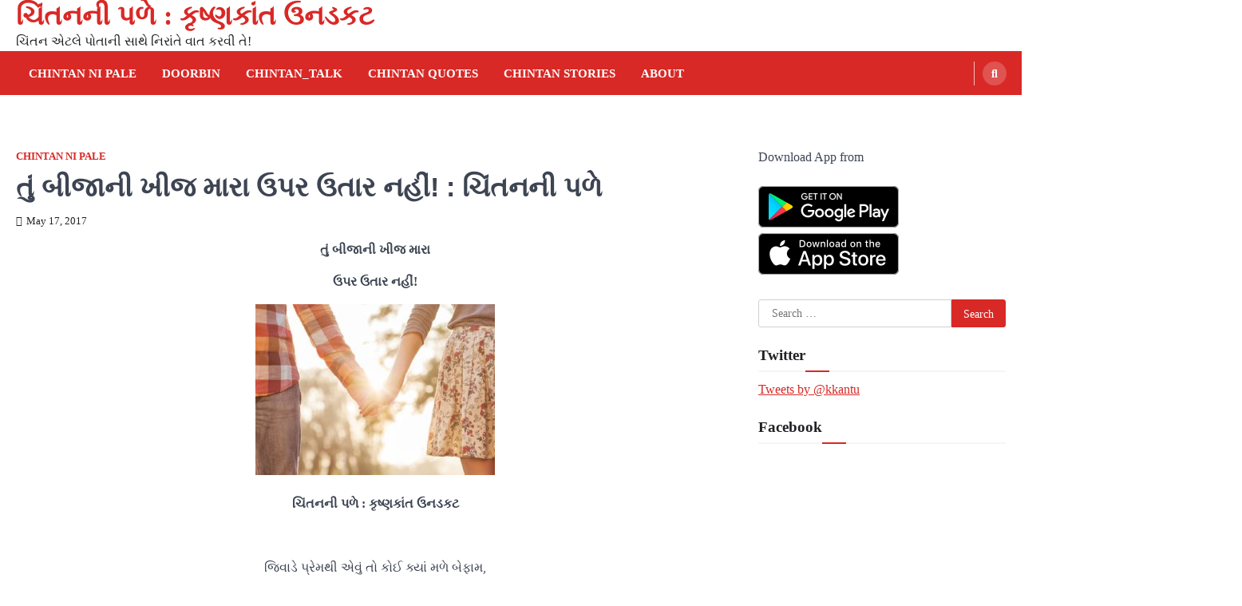

--- FILE ---
content_type: text/html; charset=UTF-8
request_url: https://chintannipale.in/2017/05/17/07/29/3894
body_size: 16577
content:
<!doctype html>
<html lang="en">
<head>
	<meta charset="UTF-8">
	<meta name="viewport" content="width=device-width, initial-scale=1">
	<link rel="profile" href="https://gmpg.org/xfn/11">

	<title>તું બીજાની ખીજ મારા ઉપર ઉતાર નહીં!  : ચિંતનની પળે &#8211; ચિંતનની પળે : કૃષ્ણકાંત ઉનડકટ</title>
<meta name='robots' content='max-image-preview:large' />
	<style>img:is([sizes="auto" i], [sizes^="auto," i]) { contain-intrinsic-size: 3000px 1500px }</style>
	<link rel='dns-prefetch' href='//www.chintannipale.com' />
<link rel="alternate" type="application/rss+xml" title="ચિંતનની પળે : કૃષ્ણકાંત ઉનડકટ &raquo; Feed" href="https://www.chintannipale.com/feed" />
<link rel="alternate" type="application/rss+xml" title="ચિંતનની પળે : કૃષ્ણકાંત ઉનડકટ &raquo; Comments Feed" href="https://www.chintannipale.com/comments/feed" />
<link rel="alternate" type="application/rss+xml" title="ચિંતનની પળે : કૃષ્ણકાંત ઉનડકટ &raquo; તું બીજાની ખીજ મારા ઉપર ઉતાર નહીં!  : ચિંતનની પળે Comments Feed" href="https://www.chintannipale.com/2017/05/17/07/29/3894/feed" />
<script>
window._wpemojiSettings = {"baseUrl":"https:\/\/s.w.org\/images\/core\/emoji\/16.0.1\/72x72\/","ext":".png","svgUrl":"https:\/\/s.w.org\/images\/core\/emoji\/16.0.1\/svg\/","svgExt":".svg","source":{"concatemoji":"https:\/\/www.chintannipale.com\/wp-includes\/js\/wp-emoji-release.min.js?ver=6.8.3"}};
/*! This file is auto-generated */
!function(s,n){var o,i,e;function c(e){try{var t={supportTests:e,timestamp:(new Date).valueOf()};sessionStorage.setItem(o,JSON.stringify(t))}catch(e){}}function p(e,t,n){e.clearRect(0,0,e.canvas.width,e.canvas.height),e.fillText(t,0,0);var t=new Uint32Array(e.getImageData(0,0,e.canvas.width,e.canvas.height).data),a=(e.clearRect(0,0,e.canvas.width,e.canvas.height),e.fillText(n,0,0),new Uint32Array(e.getImageData(0,0,e.canvas.width,e.canvas.height).data));return t.every(function(e,t){return e===a[t]})}function u(e,t){e.clearRect(0,0,e.canvas.width,e.canvas.height),e.fillText(t,0,0);for(var n=e.getImageData(16,16,1,1),a=0;a<n.data.length;a++)if(0!==n.data[a])return!1;return!0}function f(e,t,n,a){switch(t){case"flag":return n(e,"\ud83c\udff3\ufe0f\u200d\u26a7\ufe0f","\ud83c\udff3\ufe0f\u200b\u26a7\ufe0f")?!1:!n(e,"\ud83c\udde8\ud83c\uddf6","\ud83c\udde8\u200b\ud83c\uddf6")&&!n(e,"\ud83c\udff4\udb40\udc67\udb40\udc62\udb40\udc65\udb40\udc6e\udb40\udc67\udb40\udc7f","\ud83c\udff4\u200b\udb40\udc67\u200b\udb40\udc62\u200b\udb40\udc65\u200b\udb40\udc6e\u200b\udb40\udc67\u200b\udb40\udc7f");case"emoji":return!a(e,"\ud83e\udedf")}return!1}function g(e,t,n,a){var r="undefined"!=typeof WorkerGlobalScope&&self instanceof WorkerGlobalScope?new OffscreenCanvas(300,150):s.createElement("canvas"),o=r.getContext("2d",{willReadFrequently:!0}),i=(o.textBaseline="top",o.font="600 32px Arial",{});return e.forEach(function(e){i[e]=t(o,e,n,a)}),i}function t(e){var t=s.createElement("script");t.src=e,t.defer=!0,s.head.appendChild(t)}"undefined"!=typeof Promise&&(o="wpEmojiSettingsSupports",i=["flag","emoji"],n.supports={everything:!0,everythingExceptFlag:!0},e=new Promise(function(e){s.addEventListener("DOMContentLoaded",e,{once:!0})}),new Promise(function(t){var n=function(){try{var e=JSON.parse(sessionStorage.getItem(o));if("object"==typeof e&&"number"==typeof e.timestamp&&(new Date).valueOf()<e.timestamp+604800&&"object"==typeof e.supportTests)return e.supportTests}catch(e){}return null}();if(!n){if("undefined"!=typeof Worker&&"undefined"!=typeof OffscreenCanvas&&"undefined"!=typeof URL&&URL.createObjectURL&&"undefined"!=typeof Blob)try{var e="postMessage("+g.toString()+"("+[JSON.stringify(i),f.toString(),p.toString(),u.toString()].join(",")+"));",a=new Blob([e],{type:"text/javascript"}),r=new Worker(URL.createObjectURL(a),{name:"wpTestEmojiSupports"});return void(r.onmessage=function(e){c(n=e.data),r.terminate(),t(n)})}catch(e){}c(n=g(i,f,p,u))}t(n)}).then(function(e){for(var t in e)n.supports[t]=e[t],n.supports.everything=n.supports.everything&&n.supports[t],"flag"!==t&&(n.supports.everythingExceptFlag=n.supports.everythingExceptFlag&&n.supports[t]);n.supports.everythingExceptFlag=n.supports.everythingExceptFlag&&!n.supports.flag,n.DOMReady=!1,n.readyCallback=function(){n.DOMReady=!0}}).then(function(){return e}).then(function(){var e;n.supports.everything||(n.readyCallback(),(e=n.source||{}).concatemoji?t(e.concatemoji):e.wpemoji&&e.twemoji&&(t(e.twemoji),t(e.wpemoji)))}))}((window,document),window._wpemojiSettings);
</script>
<style id='wp-emoji-styles-inline-css'>

	img.wp-smiley, img.emoji {
		display: inline !important;
		border: none !important;
		box-shadow: none !important;
		height: 1em !important;
		width: 1em !important;
		margin: 0 0.07em !important;
		vertical-align: -0.1em !important;
		background: none !important;
		padding: 0 !important;
	}
</style>
<link rel='stylesheet' id='wp-block-library-css' href='https://www.chintannipale.com/wp-includes/css/dist/block-library/style.min.css?ver=6.8.3' media='all' />
<style id='classic-theme-styles-inline-css'>
/*! This file is auto-generated */
.wp-block-button__link{color:#fff;background-color:#32373c;border-radius:9999px;box-shadow:none;text-decoration:none;padding:calc(.667em + 2px) calc(1.333em + 2px);font-size:1.125em}.wp-block-file__button{background:#32373c;color:#fff;text-decoration:none}
</style>
<style id='global-styles-inline-css'>
:root{--wp--preset--aspect-ratio--square: 1;--wp--preset--aspect-ratio--4-3: 4/3;--wp--preset--aspect-ratio--3-4: 3/4;--wp--preset--aspect-ratio--3-2: 3/2;--wp--preset--aspect-ratio--2-3: 2/3;--wp--preset--aspect-ratio--16-9: 16/9;--wp--preset--aspect-ratio--9-16: 9/16;--wp--preset--color--black: #000000;--wp--preset--color--cyan-bluish-gray: #abb8c3;--wp--preset--color--white: #ffffff;--wp--preset--color--pale-pink: #f78da7;--wp--preset--color--vivid-red: #cf2e2e;--wp--preset--color--luminous-vivid-orange: #ff6900;--wp--preset--color--luminous-vivid-amber: #fcb900;--wp--preset--color--light-green-cyan: #7bdcb5;--wp--preset--color--vivid-green-cyan: #00d084;--wp--preset--color--pale-cyan-blue: #8ed1fc;--wp--preset--color--vivid-cyan-blue: #0693e3;--wp--preset--color--vivid-purple: #9b51e0;--wp--preset--gradient--vivid-cyan-blue-to-vivid-purple: linear-gradient(135deg,rgba(6,147,227,1) 0%,rgb(155,81,224) 100%);--wp--preset--gradient--light-green-cyan-to-vivid-green-cyan: linear-gradient(135deg,rgb(122,220,180) 0%,rgb(0,208,130) 100%);--wp--preset--gradient--luminous-vivid-amber-to-luminous-vivid-orange: linear-gradient(135deg,rgba(252,185,0,1) 0%,rgba(255,105,0,1) 100%);--wp--preset--gradient--luminous-vivid-orange-to-vivid-red: linear-gradient(135deg,rgba(255,105,0,1) 0%,rgb(207,46,46) 100%);--wp--preset--gradient--very-light-gray-to-cyan-bluish-gray: linear-gradient(135deg,rgb(238,238,238) 0%,rgb(169,184,195) 100%);--wp--preset--gradient--cool-to-warm-spectrum: linear-gradient(135deg,rgb(74,234,220) 0%,rgb(151,120,209) 20%,rgb(207,42,186) 40%,rgb(238,44,130) 60%,rgb(251,105,98) 80%,rgb(254,248,76) 100%);--wp--preset--gradient--blush-light-purple: linear-gradient(135deg,rgb(255,206,236) 0%,rgb(152,150,240) 100%);--wp--preset--gradient--blush-bordeaux: linear-gradient(135deg,rgb(254,205,165) 0%,rgb(254,45,45) 50%,rgb(107,0,62) 100%);--wp--preset--gradient--luminous-dusk: linear-gradient(135deg,rgb(255,203,112) 0%,rgb(199,81,192) 50%,rgb(65,88,208) 100%);--wp--preset--gradient--pale-ocean: linear-gradient(135deg,rgb(255,245,203) 0%,rgb(182,227,212) 50%,rgb(51,167,181) 100%);--wp--preset--gradient--electric-grass: linear-gradient(135deg,rgb(202,248,128) 0%,rgb(113,206,126) 100%);--wp--preset--gradient--midnight: linear-gradient(135deg,rgb(2,3,129) 0%,rgb(40,116,252) 100%);--wp--preset--font-size--small: 13px;--wp--preset--font-size--medium: 20px;--wp--preset--font-size--large: 36px;--wp--preset--font-size--x-large: 42px;--wp--preset--spacing--20: 0.44rem;--wp--preset--spacing--30: 0.67rem;--wp--preset--spacing--40: 1rem;--wp--preset--spacing--50: 1.5rem;--wp--preset--spacing--60: 2.25rem;--wp--preset--spacing--70: 3.38rem;--wp--preset--spacing--80: 5.06rem;--wp--preset--shadow--natural: 6px 6px 9px rgba(0, 0, 0, 0.2);--wp--preset--shadow--deep: 12px 12px 50px rgba(0, 0, 0, 0.4);--wp--preset--shadow--sharp: 6px 6px 0px rgba(0, 0, 0, 0.2);--wp--preset--shadow--outlined: 6px 6px 0px -3px rgba(255, 255, 255, 1), 6px 6px rgba(0, 0, 0, 1);--wp--preset--shadow--crisp: 6px 6px 0px rgba(0, 0, 0, 1);}:where(.is-layout-flex){gap: 0.5em;}:where(.is-layout-grid){gap: 0.5em;}body .is-layout-flex{display: flex;}.is-layout-flex{flex-wrap: wrap;align-items: center;}.is-layout-flex > :is(*, div){margin: 0;}body .is-layout-grid{display: grid;}.is-layout-grid > :is(*, div){margin: 0;}:where(.wp-block-columns.is-layout-flex){gap: 2em;}:where(.wp-block-columns.is-layout-grid){gap: 2em;}:where(.wp-block-post-template.is-layout-flex){gap: 1.25em;}:where(.wp-block-post-template.is-layout-grid){gap: 1.25em;}.has-black-color{color: var(--wp--preset--color--black) !important;}.has-cyan-bluish-gray-color{color: var(--wp--preset--color--cyan-bluish-gray) !important;}.has-white-color{color: var(--wp--preset--color--white) !important;}.has-pale-pink-color{color: var(--wp--preset--color--pale-pink) !important;}.has-vivid-red-color{color: var(--wp--preset--color--vivid-red) !important;}.has-luminous-vivid-orange-color{color: var(--wp--preset--color--luminous-vivid-orange) !important;}.has-luminous-vivid-amber-color{color: var(--wp--preset--color--luminous-vivid-amber) !important;}.has-light-green-cyan-color{color: var(--wp--preset--color--light-green-cyan) !important;}.has-vivid-green-cyan-color{color: var(--wp--preset--color--vivid-green-cyan) !important;}.has-pale-cyan-blue-color{color: var(--wp--preset--color--pale-cyan-blue) !important;}.has-vivid-cyan-blue-color{color: var(--wp--preset--color--vivid-cyan-blue) !important;}.has-vivid-purple-color{color: var(--wp--preset--color--vivid-purple) !important;}.has-black-background-color{background-color: var(--wp--preset--color--black) !important;}.has-cyan-bluish-gray-background-color{background-color: var(--wp--preset--color--cyan-bluish-gray) !important;}.has-white-background-color{background-color: var(--wp--preset--color--white) !important;}.has-pale-pink-background-color{background-color: var(--wp--preset--color--pale-pink) !important;}.has-vivid-red-background-color{background-color: var(--wp--preset--color--vivid-red) !important;}.has-luminous-vivid-orange-background-color{background-color: var(--wp--preset--color--luminous-vivid-orange) !important;}.has-luminous-vivid-amber-background-color{background-color: var(--wp--preset--color--luminous-vivid-amber) !important;}.has-light-green-cyan-background-color{background-color: var(--wp--preset--color--light-green-cyan) !important;}.has-vivid-green-cyan-background-color{background-color: var(--wp--preset--color--vivid-green-cyan) !important;}.has-pale-cyan-blue-background-color{background-color: var(--wp--preset--color--pale-cyan-blue) !important;}.has-vivid-cyan-blue-background-color{background-color: var(--wp--preset--color--vivid-cyan-blue) !important;}.has-vivid-purple-background-color{background-color: var(--wp--preset--color--vivid-purple) !important;}.has-black-border-color{border-color: var(--wp--preset--color--black) !important;}.has-cyan-bluish-gray-border-color{border-color: var(--wp--preset--color--cyan-bluish-gray) !important;}.has-white-border-color{border-color: var(--wp--preset--color--white) !important;}.has-pale-pink-border-color{border-color: var(--wp--preset--color--pale-pink) !important;}.has-vivid-red-border-color{border-color: var(--wp--preset--color--vivid-red) !important;}.has-luminous-vivid-orange-border-color{border-color: var(--wp--preset--color--luminous-vivid-orange) !important;}.has-luminous-vivid-amber-border-color{border-color: var(--wp--preset--color--luminous-vivid-amber) !important;}.has-light-green-cyan-border-color{border-color: var(--wp--preset--color--light-green-cyan) !important;}.has-vivid-green-cyan-border-color{border-color: var(--wp--preset--color--vivid-green-cyan) !important;}.has-pale-cyan-blue-border-color{border-color: var(--wp--preset--color--pale-cyan-blue) !important;}.has-vivid-cyan-blue-border-color{border-color: var(--wp--preset--color--vivid-cyan-blue) !important;}.has-vivid-purple-border-color{border-color: var(--wp--preset--color--vivid-purple) !important;}.has-vivid-cyan-blue-to-vivid-purple-gradient-background{background: var(--wp--preset--gradient--vivid-cyan-blue-to-vivid-purple) !important;}.has-light-green-cyan-to-vivid-green-cyan-gradient-background{background: var(--wp--preset--gradient--light-green-cyan-to-vivid-green-cyan) !important;}.has-luminous-vivid-amber-to-luminous-vivid-orange-gradient-background{background: var(--wp--preset--gradient--luminous-vivid-amber-to-luminous-vivid-orange) !important;}.has-luminous-vivid-orange-to-vivid-red-gradient-background{background: var(--wp--preset--gradient--luminous-vivid-orange-to-vivid-red) !important;}.has-very-light-gray-to-cyan-bluish-gray-gradient-background{background: var(--wp--preset--gradient--very-light-gray-to-cyan-bluish-gray) !important;}.has-cool-to-warm-spectrum-gradient-background{background: var(--wp--preset--gradient--cool-to-warm-spectrum) !important;}.has-blush-light-purple-gradient-background{background: var(--wp--preset--gradient--blush-light-purple) !important;}.has-blush-bordeaux-gradient-background{background: var(--wp--preset--gradient--blush-bordeaux) !important;}.has-luminous-dusk-gradient-background{background: var(--wp--preset--gradient--luminous-dusk) !important;}.has-pale-ocean-gradient-background{background: var(--wp--preset--gradient--pale-ocean) !important;}.has-electric-grass-gradient-background{background: var(--wp--preset--gradient--electric-grass) !important;}.has-midnight-gradient-background{background: var(--wp--preset--gradient--midnight) !important;}.has-small-font-size{font-size: var(--wp--preset--font-size--small) !important;}.has-medium-font-size{font-size: var(--wp--preset--font-size--medium) !important;}.has-large-font-size{font-size: var(--wp--preset--font-size--large) !important;}.has-x-large-font-size{font-size: var(--wp--preset--font-size--x-large) !important;}
:where(.wp-block-post-template.is-layout-flex){gap: 1.25em;}:where(.wp-block-post-template.is-layout-grid){gap: 1.25em;}
:where(.wp-block-columns.is-layout-flex){gap: 2em;}:where(.wp-block-columns.is-layout-grid){gap: 2em;}
:root :where(.wp-block-pullquote){font-size: 1.5em;line-height: 1.6;}
</style>
<link rel='stylesheet' id='wordpress-popular-posts-css-css' href='https://www.chintannipale.com/wp-content/plugins/wordpress-popular-posts/assets/css/wpp.css?ver=6.4.2' media='all' />
<link rel='stylesheet' id='ascendoor-magazine-slick-style-css' href='https://www.chintannipale.com/wp-content/themes/ascendoor-magazine/assets/css/slick.min.css?ver=1.8.1' media='all' />
<link rel='stylesheet' id='ascendoor-magazine-fontawesome-style-css' href='https://www.chintannipale.com/wp-content/themes/ascendoor-magazine/assets/css/fontawesome.min.css?ver=6.4.2' media='all' />
<link rel='stylesheet' id='ascendoor-magazine-google-fonts-css' href='https://www.chintannipale.com/wp-content/fonts/4f9d1d1e7c071d461ae689319395e6fa.css' media='all' />
<link rel='stylesheet' id='ascendoor-magazine-style-css' href='https://www.chintannipale.com/wp-content/themes/ascendoor-magazine/style.css?ver=1.2.0' media='all' />
<style id='ascendoor-magazine-style-inline-css'>

    /* Color */
    :root {
        --primary-color: #d82926;
        --header-text-color: #d82926;
    }
    
    /* Typograhpy */
    :root {
        --font-heading: "Titillium Web", serif;
        --font-main: -apple-system, BlinkMacSystemFont,"Titillium Web", "Segoe UI", Roboto, Oxygen-Sans, Ubuntu, Cantarell, "Helvetica Neue", sans-serif;
    }

    body,
	button, input, select, optgroup, textarea {
        font-family: "Titillium Web", serif;
	}

	.site-title a {
        font-family: "Titillium Web", serif;
	}
    
	.site-description {
        font-family: "Titillium Web", serif;
	}
    
</style>
<script id="wpp-json" type="application/json">
{"sampling_active":0,"sampling_rate":100,"ajax_url":"https:\/\/www.chintannipale.com\/wp-json\/wordpress-popular-posts\/v1\/popular-posts","api_url":"https:\/\/www.chintannipale.com\/wp-json\/wordpress-popular-posts","ID":3894,"token":"78debc47c0","lang":0,"debug":0}
</script>
<script src="https://www.chintannipale.com/wp-content/plugins/wordpress-popular-posts/assets/js/wpp.min.js?ver=6.4.2" id="wpp-js-js"></script>
<script src="https://www.chintannipale.com/wp-includes/js/jquery/jquery.min.js?ver=3.7.1" id="jquery-core-js"></script>
<script src="https://www.chintannipale.com/wp-includes/js/jquery/jquery-migrate.min.js?ver=3.4.1" id="jquery-migrate-js"></script>
<link rel="https://api.w.org/" href="https://www.chintannipale.com/wp-json/" /><link rel="alternate" title="JSON" type="application/json" href="https://www.chintannipale.com/wp-json/wp/v2/posts/3894" /><link rel="EditURI" type="application/rsd+xml" title="RSD" href="https://www.chintannipale.com/xmlrpc.php?rsd" />
<meta name="generator" content="WordPress 6.8.3" />
<link rel="canonical" href="https://www.chintannipale.com/2017/05/17/07/29/3894" />
<link rel='shortlink' href='https://www.chintannipale.com/?p=3894' />
<link rel="alternate" title="oEmbed (JSON)" type="application/json+oembed" href="https://www.chintannipale.com/wp-json/oembed/1.0/embed?url=https%3A%2F%2Fwww.chintannipale.com%2F2017%2F05%2F17%2F07%2F29%2F3894" />
<link rel="alternate" title="oEmbed (XML)" type="text/xml+oembed" href="https://www.chintannipale.com/wp-json/oembed/1.0/embed?url=https%3A%2F%2Fwww.chintannipale.com%2F2017%2F05%2F17%2F07%2F29%2F3894&#038;format=xml" />
            <style id="wpp-loading-animation-styles">@-webkit-keyframes bgslide{from{background-position-x:0}to{background-position-x:-200%}}@keyframes bgslide{from{background-position-x:0}to{background-position-x:-200%}}.wpp-widget-placeholder,.wpp-widget-block-placeholder,.wpp-shortcode-placeholder{margin:0 auto;width:60px;height:3px;background:#dd3737;background:linear-gradient(90deg,#dd3737 0%,#571313 10%,#dd3737 100%);background-size:200% auto;border-radius:3px;-webkit-animation:bgslide 1s infinite linear;animation:bgslide 1s infinite linear}</style>
            <link rel="pingback" href="https://www.chintannipale.com/xmlrpc.php">
<style type="text/css" id="breadcrumb-trail-css">.trail-items li::after {content: "/";}</style>
<style>.recentcomments a{display:inline !important;padding:0 !important;margin:0 !important;}</style></head>

<body class="wp-singular post-template-default single single-post postid-3894 single-format-standard wp-embed-responsive wp-theme-ascendoor-magazine right-sidebar">
<div id="page" class="site">
	<a class="skip-link screen-reader-text" href="#primary">Skip to content</a>
	<header id="masthead" class="site-header">
				<div class="middle-header-part " style="background-image: url('')">
			<div class="ascendoor-wrapper">
				<div class="middle-header-wrapper">
					<div class="site-branding">
												<div class="site-identity">
															<p class="site-title"><a href="https://www.chintannipale.com/" rel="home">ચિંતનની પળે : કૃષ્ણકાંત ઉનડકટ</a></p>
																<p class="site-description">ચિંતન એટલે પોતાની સાથે નિરાંતે વાત કરવી તે!</p>
														</div>
					</div><!-- .site-branding -->
									</div>
			</div>
		</div>
		<div class="bottom-header-part">
			<div class="ascendoor-wrapper">
				<div class="bottom-header-wrapper">
					<div class="navigation-part">
						<nav id="site-navigation" class="main-navigation">
							<button class="menu-toggle" aria-controls="primary-menu" aria-expanded="false">
								<span></span>
								<span></span>
								<span></span>
							</button>
							<div class="main-navigation-links">
								<div class="menu-menu-1-container"><ul id="menu-menu-1" class="menu"><li id="menu-item-3943" class="menu-item menu-item-type-taxonomy menu-item-object-category current-post-ancestor current-menu-parent current-post-parent menu-item-3943"><a href="https://www.chintannipale.com/category/chintan-ni-pale">Chintan Ni Pale</a></li>
<li id="menu-item-3944" class="menu-item menu-item-type-taxonomy menu-item-object-category menu-item-3944"><a href="https://www.chintannipale.com/category/doorbin">Doorbin</a></li>
<li id="menu-item-3945" class="menu-item menu-item-type-taxonomy menu-item-object-category menu-item-3945"><a href="https://www.chintannipale.com/category/chintan_talk">Chintan_talk</a></li>
<li id="menu-item-7047" class="menu-item menu-item-type-taxonomy menu-item-object-category menu-item-7047"><a href="https://www.chintannipale.com/category/chintan_quotes">chintan quotes</a></li>
<li id="menu-item-7440" class="menu-item menu-item-type-taxonomy menu-item-object-category menu-item-7440"><a href="https://www.chintannipale.com/category/chintan-stories">chintan stories</a></li>
<li id="menu-item-4427" class="menu-item menu-item-type-post_type menu-item-object-page menu-item-4427"><a href="https://www.chintannipale.com/about-2">About</a></li>
</ul></div>							</div>
						</nav><!-- #site-navigation -->
					</div>
					<div class="header-search">
						<div class="header-search-wrap">
							<a href="#" title="Search" class="header-search-icon">
								<i class="fa fa-search"></i>
							</a>
							<div class="header-search-form">
								<form role="search" method="get" class="search-form" action="https://www.chintannipale.com/">
				<label>
					<span class="screen-reader-text">Search for:</span>
					<input type="search" class="search-field" placeholder="Search &hellip;" value="" name="s" />
				</label>
				<input type="submit" class="search-submit" value="Search" />
			</form>							</div>
						</div>
					</div>
				</div>
			</div>
		</div>
	</header><!-- #masthead -->

			<div id="content" class="site-content">
			<div class="ascendoor-wrapper">
				<div class="ascendoor-page">
			<main id="primary" class="site-main">

		
<article id="post-3894" class="post-3894 post type-post status-publish format-standard has-post-thumbnail hentry category-chintan-ni-pale">
	<div class="mag-post-single">
		<div class="mag-post-detail">
			<div class="mag-post-category">
				<a href="https://www.chintannipale.com/category/chintan-ni-pale">chintan ni pale</a>			</div>
			<header class="entry-header">
				<h1 class="entry-title">તું બીજાની ખીજ મારા ઉપર ઉતાર નહીં!  : ચિંતનની પળે</h1>					<div class="mag-post-meta">
						<span class="post-date"><a href="https://www.chintannipale.com/2017/05/17/07/29/3894" rel="bookmark"><i class="far fa-clock"></i><time class="entry-date published updated" datetime="2017-05-17T07:29:32+00:00">May 17, 2017</time></a></span>					</div>
							</header><!-- .entry-header -->
		</div>
	</div>
	
			<div class="post-thumbnail">
							</div><!-- .post-thumbnail -->

		
	<div class="entry-content">
		<p style="text-align: center;"><strong>તું બીજાની ખીજ મારા</strong></p>
<p style="text-align: center;"><strong>ઉપર ઉતાર નહીં!</strong></p>
<p style="text-align: center;"><a href="http://www.chintannipale.com/wp-content/uploads/2017/05/84.jpg"><img fetchpriority="high" decoding="async" class="size-medium wp-image-3895 aligncenter" src="http://www.chintannipale.com/wp-content/uploads/2017/05/84-300x214.jpg" alt="" width="300" height="214" /></a><strong>ચિંતનની પળે </strong><strong>: </strong><strong>કૃષ્ણકાંત ઉનડકટ</strong></p>
<p style="text-align: center;"><strong> </strong></p>
<p style="text-align: center;">જિવાડે પ્રેમથી એવું તો કોઈ ક્યાં મળે બેફામ,</p>
<p style="text-align: center;">કે મતલબ હોય છે તો લોક મરવા પણ નથી દેતા.</p>
<p style="text-align: center;">&#8211; બરકત વીરાણી ‘બેફામ’</p>
<p>યાર એટલું બધું ટેન્શન છે ને કે વાત જવા દે. તનાવ એ જગતનો સાર્વત્રિક રોગ બની ગયો છે. બધા જ લોકો માથે ટેન્શન સવાર છે. દરેકના મોઢે ફરિયાદ છે. કોઈ પાસે પોતાના માટે પણ સમય નથી. કોઈને મરવાની પણ ફુરસદ નથી. જીવવાની આવડત નથી. બધા લોકો કોઈ એવી અજાણી દોડમાં જોડાયેલા છે જેનો કોઈ અંત જ નથી. દરેકને ક્યાંક પહોંચવું છે, પણ ક્યાં જવું છે એની કોઈને ખબર નથી. દરેકને પોતાને ગમતું કરવું છે, પણ કેવી રીતે કરવું એ સમજાતું નથી. બધાને પ્રેમ જોઈએ છે, પણ પ્રેમ કરવાનો કોઈ પાસે સમય નથી. સામાન્ય વાતમાં આપણે ચિડાઈ જઈએ છીએ. બહુ ઓછા લોકો એવું વિચારે છે કે, હું આ શું કરી રહ્યો છું. જે કરું છું એ બરાબર કરું છે કે નહીં? દરેકને ભાગી જવાનું મન થાય છે. બધું છોડી દેવાનું મન થાય છે. બધાથી ‘કટ ઓફ’ થઈ જવાની ઇચ્છા થતી રહે છે.</p>
<p>ઘણી વખત કોઈ જ વાતનો કોઈ મતલબ લાગતો નથી. બધું જ જાણે ભ્રમ હોય એવો અહેસાસ થાય છે. વાત એવી કરે છે કે જીવવા માટે કેટલું જોઈએ? છતાં કંઈ અટકાવતા નથી. જીવવા જોગું દરેક પાસે હોય જ છે. પેટ તો બધાનું ભરાઈ જતું હોય છે, અપેક્ષાઓનું ખપ્પર ખાલી જ રહે છે. સાત પેઢી સુધી ખૂટે નહીં એટલી સંપત્તિ હોવા છતાં સાત દિવસ પણ સુખી રહી શકાતું નથી. સોશિયલ મીડિયામાં ફોટા અપલોડ કરી પોતે સુખી અને જાણીતાં હોવાનું સાબિત કરવા ધમપછાડા કરતા રહે છે અને કોઈના અપડેટ્સ જોઈને જલતા રહે છે. બધા જ મજા કરે છે અને હું મજૂરી કરું છું. એરકન્ડિશન્ડ ચેમ્બરમાં બેસીને કામ કરનારી વ્યક્તિને પણ મજૂરી કરતા હોય એવું લાગે છે.</p>
<p>કોઈની લાંબી લીટી સહન થતી નથી અને પોતાની લીટી લાંબી થઈ શકતી નથી. માંડ માંડ પોતાની લીટી લાંબી કરી હોય ત્યાં કોઈ આવીને લીટી ભૂંસી નાખે છે. રાજકારણ માત્ર દિલ્હી કે ગાંધીનગરમાં જ નથી રમાતું, દરેક ઘરમાં અને દરેક દિલમાં દાવપેચ ચાલતા રહે છે. કાવાદાવા, ખટપટ, ખુશામત અને કોઈને પાડી દેવાની રમતો ચાલતી રહે છે. બધાને સફળતામાં નંબર વન થવું છે અને સુખમાં પોતાનો નંબર કેટલામો છે તેની કોઈને ચિંતા નથી. શાંતિથી વિચાર કરજો, હું ખુશ છું? હું મજામાં છું? મને સંતોષ છે? આપણે કહેશું હા, હું હેપ્પી છું, તો પછી આ બધો ઉચાટ શેનો છે? કપાળ પર પરસેવો કામનો નથી વળતો, પણ ટેન્શનનો વળે છે. એસીની ઠંડકમાં પણ આપણે અંદરથી બળતા હોઈએ છીએ!</p>
<p>બધાનો પારો ચડેલો હોય છે. દરેક પાસે પોતાનું ફ્રસ્ટ્રેશન છે. પોતાનો વલોપાત છે. પોતાનો વલવલાટ છે. ફ્રસ્ટ્રેશન કાઢવું ક્યાં? પોતાની વ્યક્તિ સૌથી પહેલો ભોગ બને છે! તને ખબર છે મને કેટલાં ટેન્શન છે? સર્વાઇવ થવા માટે કેટલી મહેનત કરવી પડે છે! મારો તો વિચાર કર! કોઈને મારી કંઈ ચિંતા જ નથી. બધાને બસ પોતાની પડી છે. આવો વિચાર છેક ત્યાં જઈને પહોંચી જાય છે કે બધા જ સ્વાર્થી છે, દરેક લોકો મતલબી છે, કામ હોય એટલે જ બધા સંબંધ રાખે છે.</p>
<p>આપણે આપણી હતાશા, નિરાશા, ઉદાસી, નારાજગી, ફ્રસ્ટ્રેશન કે પીછેહઠ સહન કરી શકીએ છીએ? બહુ ઓછા લોકો કરી શકે છે. બાકી લોકો બીજા ઉપર ઠોકી બેસાડે છે. એક પતિ-પત્નીની વાત છે. પતિ રોજ રાતે થાકી હારીને ઘરે આવે. ઘરમાં આવે ત્યારે એકદમ ફ્રેશ થઈ જાય. પત્નીને હગ કરીને મળે. બાળકોને વહાલ કરે. પત્નીને બહારથી ખબર પડી કે પતિને ઓફિસમાં હમણાં ટેન્શન ચાલે છે. બોસ રોજ તાડૂકે છે. ક્લીગ્સ રમત રમ્યા કરે છે. એક દિવસ પત્નીએ કહ્યું કે, તું ઓકે છેને? પતિએ કહ્યું, હા, બિલકુલ ઓકે છું. પત્નીએ કહ્યું, તને ઓફિસમાં પ્રેશર ચાલે છે. પતિએ પત્નીનો હાથ હાથમાં લઈને કહ્યું, હા થોડુંક ચાલે છે. ચાલે, એ તો પાર્ટ ઓફ જોબ છે. તો પણ તું ઘરમાં આટલો રિલેક્સ કેમ રહી શકે છે? પતિએ કહ્યું, ઓફિસમાં જે પ્રેશર, ખટપટ, કાવાદાવા અને તનાવ ચાલે છે એ પાર્ટ ઓફ જોબ છે અને અહીં ઘરમાં જે છેને એ પાર્ટ ઓફ લાઇફ છે! ઘરની ડોરબેલ વગાડું છું ને એ સાથે હું ઓફિસનો દરવાજો ધડામ દઈને બંધ કરી દઉં છું અને તું ઘરનો દરવાજો ઉઘાડે એમાં પ્રવેશી જાઉં છું. આ ઘર અને તારો પ્રેમ તો મને બીજા દિવસે ટટ્ટાર ચાલવાની હિંમત આપે છે. એને હું શા માટે નબળું પડવા દઉં?</p>
<p>દરેક વ્યક્તિ બે જિંદગી જીવતી હોય છે. એક અંદરની અને બીજી બહારની. બંને મહત્ત્વની જિંદગી છે, પણ જો બેલેન્સ જાળવતા ન આવડે તો બંને અસ્તવ્યસ્ત અને ધ્વસ્ત થઈ જાય છે. બ્રેકઅપ કે ડિવોર્સનું કારણ માત્ર પ્રેમનો અભાવ નથી હોતો, મોટાભાગે તો સમજદારીનો અભાવ હોય છે! ક્યારે કોને કેટલો સમય આપવો એની સમજ ન પડે તો સમય ખરાબ થઈ જાય છે. સમય ઓછો હોય તો ચાલે, પણ એ સમય સ્વચ્છ, સ્વસ્થ અને સંવેદનાથી છલોછલ હોવો જોઈએ.</p>
<p>માત્ર ઘરની બહાર જ નહીં, ઘરની અંદર પણ ક્યારેક તનાવનાં વમળો સર્જાતાં રહે છે. એક યુવાનની વાત છે. ઘરે પહોંચે ત્યાં જ પત્ની કહેવા લાગે કે આજે કામવાળીએ આ ફોડ્યું. દીકરો માનતો નથી. દીકરી મોબાઇલ લઈને બેસી રહે છે. તમે કેમ કંઈ કહેતા નથી. પતિએ પત્નીને નજીક લઈને કહ્યું તું બીજાની ખીજ મારા ઉપર શા માટે ઉતારે છે? પત્નીએ કહ્યું, તમને ન કહું તો કોને કહું? પતિએ કહ્યું, હા તારી વાત સાચી છે. મને કહે એનો વાંધો નથી, પણ કહી દીધા પછી તો હળવી થઈ જા. ચાલ હવે થોડુંક હસી દે! ખીજ પણ ક્યાં આસાનીથી ખંખેરી શકાતી હોય છે!</p>
<p>કોઈની પર ખીજ ઉતારી ન શકે એ ઘણી વખત પોતાના પર ઉતારતા હોય છે. મારે કોઈની સાથે વાત જ નથી કરવી. કોઈ સાથે કનેક્ટેડ જ નથી રહેવું. મોબાઇલ ડેટા પણ બંધ કરી દે છે. ભાગેડુવૃત્તિથી કંઈ શાંતિ મળતી નથી. બધી સમસ્યાને હસતા મોઢે ફેસ કરવાની અને સ્થિતિને સમજવાની જરૂર હોય છે. તમે ઉદાસ છો તો તેનું કારણ શોધો અને તેને અતિક્રમી જાવ, તેને હરાવી દો, તેની સામે જીત મેળવો. તમારા હસતાં મોઢાથી બીજાને તો ફેર પડતો હશે તો પડશે, તમને તો પડશે જ. બનવાજોગ છે કે તમારી વ્યક્તિ પણ તમારું હસતું મોઢું જોવા જ તડપતી હોય! દુનિયા ભલે એવું કહે કે, ગુસ્સો ન કરવો, પણ ગુસ્સો દરેકને ક્યારેક ને ક્યારેક તો આવી જ જાય છે. કોઈને ઓછો આવે અને કોઈને વધુ. ગુસ્સાનું પણ ભાન હોવું જોઈએ. જો ભાન ન હોય તો ગુસ્સો આપણને જ ભરખી જાય છે. કોઈના પરનો ગુસ્સો કોઈ ઉપર ઊતરે છે પરિણામે એક નહીં, પણ બે સંબંધ બગડે છે. ગુસ્સાથી પોતાને જે નુકસાન થાય છે એ તો કોઈ ગણતું જ નથી. તમે લાલચોળ હોવ ત્યારે તમારો તાપ માત્ર બીજાને જ નથી દઝાડતો હોતો, આપને પણ થોડો થોડો બાળતો હોય છે. શાંતિથી જીવવા માટે ખીજને સમજવી જરૂરી છે. જે લોકોને પોતાના સંબંધોની પરવા હોય તેમણે પોતાના સ્વભાવ પર નજર રાખતા રહેવી જોઈએ. સ્વભાવ સ્થિર ન હોય તો અભાવ સર્જાય છે.</p>
<p><strong>છેલ્લો સીન :</strong></p>
<p>આપણો ગુસ્સો, આપણી નારાજગી અને આપણી ઉદાસી સૌથી વધુ આપણને જ નુકસાન કરતી હોય છે. તમારી સ્થિતિ માટે તમે બીજાને દોષ દો તો એ વાજબી નથી. –કેયુ.</p>
<p>(‘દિવ્ય ભાસ્કર’, ‘કળશ’ પૂર્તિ, તા. 17 મે 2017, બુધવાર, ‘ચિંતનની પળે’ કોલમ)</p>
<p><a href="/cdn-cgi/l/email-protection" class="__cf_email__" data-cfemail="8ce7e7ede2f8f9ccebe1ede5e0a2efe3e1">[email&#160;protected]</a></p>
<p style="text-align: center;"><a href="http://www.chintannipale.com/wp-content/uploads/2017/05/17-MAY-2017-84.jpg"><img decoding="async" class="size-medium wp-image-3896 aligncenter" src="http://www.chintannipale.com/wp-content/uploads/2017/05/17-MAY-2017-84-89x300.jpg" alt="" width="89" height="300" /></a></p>
	</div><!-- .entry-content -->

	<footer class="entry-footer">
			</footer><!-- .entry-footer -->

				<div class="ascendoor-author-box">
				<div class="author-img">
					<img src="https://secure.gravatar.com/avatar/b591f0ae974cde5949b3e31eedcc9af0fdf8bec2cd350e7c944f2c4b14f7e2e1?s=120&#038;d=mm&#038;r=g" alt="Krishnkant Unadkat">
				</div>
				<div class="author-details">
					<h3 class="author-name">Krishnkant Unadkat</h3>
					<p class="author-description">
											</p>
				</div>
			</div>
			</article><!-- #post-3894 -->

	<nav class="navigation post-navigation" aria-label="Posts">
		<h2 class="screen-reader-text">Post navigation</h2>
		<div class="nav-links"><div class="nav-previous"><a href="https://www.chintannipale.com/2017/05/15/07/03/3889" rel="prev"><span>&#10229;</span> <span class="nav-title">‘મા’ની સામે દિવસે ને દિવસે પડકારો વધતા જાય છે! &#8211; દૂરબીન</span></a></div><div class="nav-next"><a href="https://www.chintannipale.com/2017/05/22/06/52/3899" rel="next"><span class="nav-title">શા માટે દરેક માણસે પોતાને આવડે એવું લખવું જોઈએ? &#8211; દૂરબીન</span> <span>&#10230;</span></a></div></div>
	</nav>					<div class="related-posts">
						<h2>Related Posts</h2>
						<div class="row">
															<div>
									<article id="post-8153" class="post-8153 post type-post status-publish format-standard has-post-thumbnail hentry category-chintan-ni-pale tag-featured">
										
			<div class="post-thumbnail">
				<img width="787" height="515" src="https://www.chintannipale.com/wp-content/uploads/2023/09/123.jpg" class="attachment-post-thumbnail size-post-thumbnail wp-post-image" alt="" decoding="async" srcset="https://www.chintannipale.com/wp-content/uploads/2023/09/123.jpg 787w, https://www.chintannipale.com/wp-content/uploads/2023/09/123-300x196.jpg 300w, https://www.chintannipale.com/wp-content/uploads/2023/09/123-768x503.jpg 768w" sizes="(max-width: 787px) 100vw, 787px" />			</div><!-- .post-thumbnail -->

												<header class="entry-header">
											<h5 class="entry-title"><a href="https://www.chintannipale.com/2023/09/10/06/09/8153" rel="bookmark">બાકી બધું તો ઠીક છે પણ`ફૅક રિલેશન્સ&#8217;નું શું કરવું? -ચિંતનની પળે : કૃષ્ણકાંત ઉનડકટ</a></h5>										</header><!-- .entry-header -->
										<div class="entry-content">
											<p>બાકી બધું તો ઠીક છે પણ`ફૅક રિલેશન્સ&#8217;નું શું કરવું? ચિંતનની પળે : કૃષ્ણકાંત ઉનડકટ મૂળને પણ હચમચાવે એટલો, માત્ર, એક&hellip;</p>
										</div><!-- .entry-content -->
									</article>
								</div>
																<div>
									<article id="post-3410" class="post-3410 post type-post status-publish format-standard has-post-thumbnail hentry category-chintan-ni-pale">
										
			<div class="post-thumbnail">
							</div><!-- .post-thumbnail -->

												<header class="entry-header">
											<h5 class="entry-title"><a href="https://www.chintannipale.com/2016/10/19/07/16/3410" rel="bookmark">આટલા બધા સારા નહીં  થવાનું, દુનિયા સારી નથી!  &#8211;  ચિંતનની પળે</a></h5>										</header><!-- .entry-header -->
										<div class="entry-content">
											<p>આટલા બધા સારા નહીં થવાનું, દુનિયા સારી નથી! ચિંતનની પળે – કૃષ્ણકાંત ઉનડકટ આમ શાને આપણું અડબંગ ખાતું હોય છે?&hellip;</p>
										</div><!-- .entry-content -->
									</article>
								</div>
																<div>
									<article id="post-6263" class="post-6263 post type-post status-publish format-standard has-post-thumbnail hentry category-chintan-ni-pale tag-chinatnnipale tag-inspiration tag-jindagi tag-krishnkantunadkat tag-ku tag-life tag-love tag-motivation tag-motivational tag-prem tag-relation tag-relationship">
										
			<div class="post-thumbnail">
				<img width="945" height="630" src="https://www.chintannipale.com/wp-content/uploads/2021/03/276.jpg" class="attachment-post-thumbnail size-post-thumbnail wp-post-image" alt="" decoding="async" loading="lazy" srcset="https://www.chintannipale.com/wp-content/uploads/2021/03/276.jpg 945w, https://www.chintannipale.com/wp-content/uploads/2021/03/276-300x200.jpg 300w, https://www.chintannipale.com/wp-content/uploads/2021/03/276-768x512.jpg 768w" sizes="auto, (max-width: 945px) 100vw, 945px" />			</div><!-- .post-thumbnail -->

												<header class="entry-header">
											<h5 class="entry-title"><a href="https://www.chintannipale.com/2021/03/17/07/54/6263" rel="bookmark">પાંદડા જેવા હોય એ  સંબંધો ખરી જ જવાના! &#8211; ચિંતનની પળે : કૃષ્ણકાંત ઉનડકટ</a></h5>										</header><!-- .entry-header -->
										<div class="entry-content">
											<p>પાંદડા જેવા હોય એ સંબંધો ખરી જ જવાના! ચિંતનની પળે : કૃષ્ણકાંત ઉનડકટ હરરોજ હજારો ગફલતમાં હું ભૂલી જાઉં તને,&hellip;</p>
										</div><!-- .entry-content -->
									</article>
								</div>
														</div>
					</div>
					
<div id="comments" class="comments-area">

			<h2 class="comments-title">
			4 thoughts on &ldquo;<span>તું બીજાની ખીજ મારા ઉપર ઉતાર નહીં!  : ચિંતનની પળે</span>&rdquo;		</h2><!-- .comments-title -->

		
		<ol class="comment-list">
					<li id="comment-1076" class="comment even thread-even depth-1 parent">
			<article id="div-comment-1076" class="comment-body">
				<footer class="comment-meta">
					<div class="comment-author vcard">
						<img alt='' src='https://secure.gravatar.com/avatar/1ded7aa751f875d0745ec6adad9f6f567ca49dfc55814fddd9b57152f8553772?s=32&#038;d=mm&#038;r=g' srcset='https://secure.gravatar.com/avatar/1ded7aa751f875d0745ec6adad9f6f567ca49dfc55814fddd9b57152f8553772?s=64&#038;d=mm&#038;r=g 2x' class='avatar avatar-32 photo' height='32' width='32' loading='lazy' decoding='async'/>						<b class="fn">alpeshkumar bhatt</b> <span class="says">says:</span>					</div><!-- .comment-author -->

					<div class="comment-metadata">
						<a href="https://www.chintannipale.com/2017/05/17/07/29/3894#comment-1076"><time datetime="2017-05-26T07:09:50+00:00">May 26, 2017 at 7:09 am</time></a>					</div><!-- .comment-metadata -->

									</footer><!-- .comment-meta -->

				<div class="comment-content">
					<p>જિવાડે પ્રેમથી એવું તો કોઈ ક્યાં મળે બેફામ,</p>
<p>કે મતલબ હોય છે તો લોક મરવા પણ નથી દેતા.</p>
<p>very very very true&#8230;<br />
k.u.sir you are such a genious,ultimate &amp; original in your writting.<br />
regards</p>
				</div><!-- .comment-content -->

				<div class="reply"><a rel="nofollow" class="comment-reply-link" href="https://www.chintannipale.com/2017/05/17/07/29/3894?replytocom=1076#respond" data-commentid="1076" data-postid="3894" data-belowelement="div-comment-1076" data-respondelement="respond" data-replyto="Reply to alpeshkumar bhatt" aria-label="Reply to alpeshkumar bhatt">Reply</a></div>			</article><!-- .comment-body -->
		<ol class="children">
		<li id="comment-1077" class="comment byuser comment-author-kunadkat bypostauthor odd alt depth-2">
			<article id="div-comment-1077" class="comment-body">
				<footer class="comment-meta">
					<div class="comment-author vcard">
						<img alt='' src='https://secure.gravatar.com/avatar/b591f0ae974cde5949b3e31eedcc9af0fdf8bec2cd350e7c944f2c4b14f7e2e1?s=32&#038;d=mm&#038;r=g' srcset='https://secure.gravatar.com/avatar/b591f0ae974cde5949b3e31eedcc9af0fdf8bec2cd350e7c944f2c4b14f7e2e1?s=64&#038;d=mm&#038;r=g 2x' class='avatar avatar-32 photo' height='32' width='32' loading='lazy' decoding='async'/>						<b class="fn"><a href="http://www.chintannipale.com/" class="url" rel="ugc">Krishnkant Unadkat</a></b> <span class="says">says:</span>					</div><!-- .comment-author -->

					<div class="comment-metadata">
						<a href="https://www.chintannipale.com/2017/05/17/07/29/3894#comment-1077"><time datetime="2017-05-26T12:58:42+00:00">May 26, 2017 at 12:58 pm</time></a>					</div><!-- .comment-metadata -->

									</footer><!-- .comment-meta -->

				<div class="comment-content">
					<p>Thank you.</p>
				</div><!-- .comment-content -->

				<div class="reply"><a rel="nofollow" class="comment-reply-link" href="https://www.chintannipale.com/2017/05/17/07/29/3894?replytocom=1077#respond" data-commentid="1077" data-postid="3894" data-belowelement="div-comment-1077" data-respondelement="respond" data-replyto="Reply to Krishnkant Unadkat" aria-label="Reply to Krishnkant Unadkat">Reply</a></div>			</article><!-- .comment-body -->
		</li><!-- #comment-## -->
</ol><!-- .children -->
</li><!-- #comment-## -->
		<li id="comment-1078" class="comment even thread-odd thread-alt depth-1 parent">
			<article id="div-comment-1078" class="comment-body">
				<footer class="comment-meta">
					<div class="comment-author vcard">
						<img alt='' src='https://secure.gravatar.com/avatar/d046f622e5ae56b93d67c543465ef9b061175ec381805e61c0ad77c3dff06d6c?s=32&#038;d=mm&#038;r=g' srcset='https://secure.gravatar.com/avatar/d046f622e5ae56b93d67c543465ef9b061175ec381805e61c0ad77c3dff06d6c?s=64&#038;d=mm&#038;r=g 2x' class='avatar avatar-32 photo' height='32' width='32' loading='lazy' decoding='async'/>						<b class="fn">Kaushik Parmar</b> <span class="says">says:</span>					</div><!-- .comment-author -->

					<div class="comment-metadata">
						<a href="https://www.chintannipale.com/2017/05/17/07/29/3894#comment-1078"><time datetime="2017-06-07T03:53:59+00:00">June 7, 2017 at 3:53 am</time></a>					</div><!-- .comment-metadata -->

									</footer><!-- .comment-meta -->

				<div class="comment-content">
					<p>Very good</p>
				</div><!-- .comment-content -->

				<div class="reply"><a rel="nofollow" class="comment-reply-link" href="https://www.chintannipale.com/2017/05/17/07/29/3894?replytocom=1078#respond" data-commentid="1078" data-postid="3894" data-belowelement="div-comment-1078" data-respondelement="respond" data-replyto="Reply to Kaushik Parmar" aria-label="Reply to Kaushik Parmar">Reply</a></div>			</article><!-- .comment-body -->
		<ol class="children">
		<li id="comment-1079" class="comment byuser comment-author-kunadkat bypostauthor odd alt depth-2">
			<article id="div-comment-1079" class="comment-body">
				<footer class="comment-meta">
					<div class="comment-author vcard">
						<img alt='' src='https://secure.gravatar.com/avatar/b591f0ae974cde5949b3e31eedcc9af0fdf8bec2cd350e7c944f2c4b14f7e2e1?s=32&#038;d=mm&#038;r=g' srcset='https://secure.gravatar.com/avatar/b591f0ae974cde5949b3e31eedcc9af0fdf8bec2cd350e7c944f2c4b14f7e2e1?s=64&#038;d=mm&#038;r=g 2x' class='avatar avatar-32 photo' height='32' width='32' loading='lazy' decoding='async'/>						<b class="fn"><a href="http://www.chintannipale.com/" class="url" rel="ugc">Krishnkant Unadkat</a></b> <span class="says">says:</span>					</div><!-- .comment-author -->

					<div class="comment-metadata">
						<a href="https://www.chintannipale.com/2017/05/17/07/29/3894#comment-1079"><time datetime="2017-06-07T07:20:04+00:00">June 7, 2017 at 7:20 am</time></a>					</div><!-- .comment-metadata -->

									</footer><!-- .comment-meta -->

				<div class="comment-content">
					<p>Thank you.</p>
				</div><!-- .comment-content -->

				<div class="reply"><a rel="nofollow" class="comment-reply-link" href="https://www.chintannipale.com/2017/05/17/07/29/3894?replytocom=1079#respond" data-commentid="1079" data-postid="3894" data-belowelement="div-comment-1079" data-respondelement="respond" data-replyto="Reply to Krishnkant Unadkat" aria-label="Reply to Krishnkant Unadkat">Reply</a></div>			</article><!-- .comment-body -->
		</li><!-- #comment-## -->
</ol><!-- .children -->
</li><!-- #comment-## -->
		</ol><!-- .comment-list -->

			<div id="respond" class="comment-respond">
		<h3 id="reply-title" class="comment-reply-title">Leave a Reply <small><a rel="nofollow" id="cancel-comment-reply-link" href="/2017/05/17/07/29/3894#respond" style="display:none;">Cancel reply</a></small></h3><form action="https://www.chintannipale.com/wp-comments-post.php" method="post" id="commentform" class="comment-form"><p class="comment-notes"><span id="email-notes">Your email address will not be published.</span> <span class="required-field-message">Required fields are marked <span class="required">*</span></span></p><p class="comment-form-comment"><label for="comment">Comment <span class="required">*</span></label> <textarea id="comment" name="comment" cols="45" rows="8" maxlength="65525" required></textarea></p><p class="comment-form-author"><label for="author">Name <span class="required">*</span></label> <input id="author" name="author" type="text" value="" size="30" maxlength="245" autocomplete="name" required /></p>
<p class="comment-form-email"><label for="email">Email <span class="required">*</span></label> <input id="email" name="email" type="email" value="" size="30" maxlength="100" aria-describedby="email-notes" autocomplete="email" required /></p>
<p class="comment-form-url"><label for="url">Website</label> <input id="url" name="url" type="url" value="" size="30" maxlength="200" autocomplete="url" /></p>
<p class="form-submit"><input name="submit" type="submit" id="submit" class="submit" value="Post Comment" /> <input type='hidden' name='comment_post_ID' value='3894' id='comment_post_ID' />
<input type='hidden' name='comment_parent' id='comment_parent' value='0' />
</p><p style="display: none;"><input type="hidden" id="akismet_comment_nonce" name="akismet_comment_nonce" value="88a7c7b07e" /></p><p style="display: none !important;" class="akismet-fields-container" data-prefix="ak_"><label>&#916;<textarea name="ak_hp_textarea" cols="45" rows="8" maxlength="100"></textarea></label><input type="hidden" id="ak_js_1" name="ak_js" value="178"/><script data-cfasync="false" src="/cdn-cgi/scripts/5c5dd728/cloudflare-static/email-decode.min.js"></script><script>document.getElementById( "ak_js_1" ).setAttribute( "value", ( new Date() ).getTime() );</script></p></form>	</div><!-- #respond -->
	
</div><!-- #comments -->

	</main><!-- #main -->

<aside id="secondary" class="widget-area">
	<section id="block-3" class="widget widget_block"><div>
<p>Download App from</p>

<a target="_blank" href="https://play.google.com/store/apps/details?id=com.sufalam.chintanpale&hl=en_IN" rel="noopener noreferrer">
<img decoding="async" loading="lazy" src="https://chintannipale.in/wp-content/uploads/2022/08/playstore-GP.png" alt="Download android app - Chintan ni Pale"></a>

<a target="_blank" href="https://apps.apple.com/us/app/chintan-ni-pale/id1637077947" rel="noopener noreferrer">
<img decoding="async" loading="lazy" src="https://chintannipale.in/wp-content/uploads/2022/08/playstore-Apple.png" alt="Download ios app - Chintan ni Pale">
</a>

</div></section><section id="search-2" class="widget widget_search"><form role="search" method="get" class="search-form" action="https://www.chintannipale.com/">
				<label>
					<span class="screen-reader-text">Search for:</span>
					<input type="search" class="search-field" placeholder="Search &hellip;" value="" name="s" />
				</label>
				<input type="submit" class="search-submit" value="Search" />
			</form></section><section id="text-2" class="widget widget_text"><h2 class="widget-title">Twitter</h2>			<div class="textwidget"><a class="twitter-timeline" href="https://twitter.com/kkantu" data-widget-id="719951882307776512">Tweets by @kkantu</a>
<script>!function(d,s,id){var js,fjs=d.getElementsByTagName(s)[0],p=/^http:/.test(d.location)?'http':'https';if(!d.getElementById(id)){js=d.createElement(s);js.id=id;js.src=p+"://platform.twitter.com/widgets.js";fjs.parentNode.insertBefore(js,fjs);}}(document,"script","twitter-wjs");</script>
</div>
		</section><section id="text-3" class="widget widget_text"><h2 class="widget-title">Facebook</h2>			<div class="textwidget"><p><iframe loading="lazy" src="https://www.facebook.com/plugins/page.php?href=https://www.facebook.com/Krishnkantunadkat&#038;tabs=timeline&#038;width=330&#038;height=315&#038;small_header=true&#038;adapt_container_width=true&#038;hide_cover=false&#038;show_facepile=true&#038;appId" style="border:none;overflow:hidden" scrolling="no" frameborder="0" allowTransparency="true"></iframe></p>
</div>
		</section><section id="text-5" class="widget widget_text"><h2 class="widget-title">Linkedin</h2>			<div class="textwidget"><a href="https://in.linkedin.com/pub/krishnkant-unadkat/34/133/868">      
<img src="https://static.licdn.com/scds/common/u/img/webpromo/btn_viewmy_160x25.png" width="160" height="25" border="0" alt="View Krishnkant Unadkat's profile on LinkedIn">        
    </a>
</div>
		</section>
		<section id="recent-posts-2" class="widget widget_recent_entries">
		<h2 class="widget-title">Recent Posts</h2>
		<ul>
											<li>
					<a href="https://www.chintannipale.com/2025/11/30/06/05/9559">માન અને સ્થાન મેળવવા જાત સાબિત કરવી પડે છે &#8211; ચિંતનની પળે : કૃષ્ણકાંત ઉનડકટ</a>
									</li>
											<li>
					<a href="https://www.chintannipale.com/2025/11/26/05/58/9553">સેલ્ફ કાઉન્સેલિંગ : પોતાની જાતને ધરપત આપતા રહો &#8211; દૂરબીન : કૃષ્ણકાંત ઉનડકટ</a>
									</li>
											<li>
					<a href="https://www.chintannipale.com/2025/11/23/06/06/9548">બોલવા જેવું ન હોય ત્યાં ચૂપ રહેવામાં જ ડહાપણ છે : ચિંતનની પળે : કૃષ્ણકાંત ઉનડકટ</a>
									</li>
											<li>
					<a href="https://www.chintannipale.com/2025/11/19/11/45/9542">ફૂડ અને ફૂડ હેબિટ ધરમૂળથી બદલાઈ ગયાં છે &#8211; દૂરબીન : કૃષ્ણકાંત ઉનડકટ</a>
									</li>
											<li>
					<a href="https://www.chintannipale.com/2025/11/16/07/33/9537">સંઘર્ષ, સમસ્યા અને સંતાપથી ક્યારેય છુટકારો મળવાનો નથી &#8211; ચિંતનની પળે : કૃષ્ણકાંત ઉનડકટ</a>
									</li>
					</ul>

		</section><section id="recent-comments-2" class="widget widget_recent_comments"><h2 class="widget-title">Recent Comments</h2><ul id="recentcomments"><li class="recentcomments"><span class="comment-author-link">Krishnkant Unadkat</span> on <a href="https://www.chintannipale.com/about-2#comment-2307">About</a></li><li class="recentcomments"><span class="comment-author-link">Rajan Parmar</span> on <a href="https://www.chintannipale.com/about-2#comment-2302">About</a></li><li class="recentcomments"><span class="comment-author-link">Krishnkant Unadkat</span> on <a href="https://www.chintannipale.com/about-2#comment-2230">About</a></li><li class="recentcomments"><span class="comment-author-link">Parbatkumar Nayi</span> on <a href="https://www.chintannipale.com/about-2#comment-2228">About</a></li><li class="recentcomments"><span class="comment-author-link">Krishnkant Unadkat</span> on <a href="https://www.chintannipale.com/2025/07/09/06/45/9330#comment-2191">તું ખોટા અને ખરાબ વિચાર કરવાનું બંધ કર &#8211; ચિંતનની પળે : કૃષ્ણકાંત ઉનડકટ</a></li></ul></section><section id="archives-2" class="widget widget_archive"><h2 class="widget-title">Archives</h2>		<label class="screen-reader-text" for="archives-dropdown-2">Archives</label>
		<select id="archives-dropdown-2" name="archive-dropdown">
			
			<option value="">Select Month</option>
				<option value='https://www.chintannipale.com/2025/11'> November 2025 &nbsp;(9)</option>
	<option value='https://www.chintannipale.com/2025/10'> October 2025 &nbsp;(8)</option>
	<option value='https://www.chintannipale.com/2025/09'> September 2025 &nbsp;(8)</option>
	<option value='https://www.chintannipale.com/2025/08'> August 2025 &nbsp;(8)</option>
	<option value='https://www.chintannipale.com/2025/07'> July 2025 &nbsp;(9)</option>
	<option value='https://www.chintannipale.com/2025/06'> June 2025 &nbsp;(9)</option>
	<option value='https://www.chintannipale.com/2025/05'> May 2025 &nbsp;(8)</option>
	<option value='https://www.chintannipale.com/2025/04'> April 2025 &nbsp;(9)</option>
	<option value='https://www.chintannipale.com/2025/03'> March 2025 &nbsp;(9)</option>
	<option value='https://www.chintannipale.com/2025/02'> February 2025 &nbsp;(8)</option>
	<option value='https://www.chintannipale.com/2025/01'> January 2025 &nbsp;(8)</option>
	<option value='https://www.chintannipale.com/2024/12'> December 2024 &nbsp;(7)</option>
	<option value='https://www.chintannipale.com/2024/11'> November 2024 &nbsp;(7)</option>
	<option value='https://www.chintannipale.com/2024/10'> October 2024 &nbsp;(9)</option>
	<option value='https://www.chintannipale.com/2024/09'> September 2024 &nbsp;(8)</option>
	<option value='https://www.chintannipale.com/2024/08'> August 2024 &nbsp;(8)</option>
	<option value='https://www.chintannipale.com/2024/07'> July 2024 &nbsp;(10)</option>
	<option value='https://www.chintannipale.com/2024/06'> June 2024 &nbsp;(8)</option>
	<option value='https://www.chintannipale.com/2024/05'> May 2024 &nbsp;(9)</option>
	<option value='https://www.chintannipale.com/2024/04'> April 2024 &nbsp;(9)</option>
	<option value='https://www.chintannipale.com/2024/03'> March 2024 &nbsp;(7)</option>
	<option value='https://www.chintannipale.com/2024/02'> February 2024 &nbsp;(8)</option>
	<option value='https://www.chintannipale.com/2024/01'> January 2024 &nbsp;(9)</option>
	<option value='https://www.chintannipale.com/2023/12'> December 2023 &nbsp;(8)</option>
	<option value='https://www.chintannipale.com/2023/11'> November 2023 &nbsp;(8)</option>
	<option value='https://www.chintannipale.com/2023/10'> October 2023 &nbsp;(9)</option>
	<option value='https://www.chintannipale.com/2023/09'> September 2023 &nbsp;(9)</option>
	<option value='https://www.chintannipale.com/2023/08'> August 2023 &nbsp;(10)</option>
	<option value='https://www.chintannipale.com/2023/07'> July 2023 &nbsp;(14)</option>
	<option value='https://www.chintannipale.com/2023/06'> June 2023 &nbsp;(34)</option>
	<option value='https://www.chintannipale.com/2023/05'> May 2023 &nbsp;(10)</option>
	<option value='https://www.chintannipale.com/2023/04'> April 2023 &nbsp;(8)</option>
	<option value='https://www.chintannipale.com/2023/03'> March 2023 &nbsp;(9)</option>
	<option value='https://www.chintannipale.com/2023/02'> February 2023 &nbsp;(8)</option>
	<option value='https://www.chintannipale.com/2023/01'> January 2023 &nbsp;(8)</option>
	<option value='https://www.chintannipale.com/2022/12'> December 2022 &nbsp;(6)</option>
	<option value='https://www.chintannipale.com/2022/11'> November 2022 &nbsp;(9)</option>
	<option value='https://www.chintannipale.com/2022/10'> October 2022 &nbsp;(8)</option>
	<option value='https://www.chintannipale.com/2022/09'> September 2022 &nbsp;(8)</option>
	<option value='https://www.chintannipale.com/2022/08'> August 2022 &nbsp;(97)</option>
	<option value='https://www.chintannipale.com/2022/07'> July 2022 &nbsp;(9)</option>
	<option value='https://www.chintannipale.com/2022/06'> June 2022 &nbsp;(9)</option>
	<option value='https://www.chintannipale.com/2022/05'> May 2022 &nbsp;(9)</option>
	<option value='https://www.chintannipale.com/2022/04'> April 2022 &nbsp;(8)</option>
	<option value='https://www.chintannipale.com/2022/03'> March 2022 &nbsp;(9)</option>
	<option value='https://www.chintannipale.com/2022/02'> February 2022 &nbsp;(8)</option>
	<option value='https://www.chintannipale.com/2022/01'> January 2022 &nbsp;(9)</option>
	<option value='https://www.chintannipale.com/2021/12'> December 2021 &nbsp;(7)</option>
	<option value='https://www.chintannipale.com/2021/11'> November 2021 &nbsp;(9)</option>
	<option value='https://www.chintannipale.com/2021/10'> October 2021 &nbsp;(9)</option>
	<option value='https://www.chintannipale.com/2021/09'> September 2021 &nbsp;(9)</option>
	<option value='https://www.chintannipale.com/2021/08'> August 2021 &nbsp;(9)</option>
	<option value='https://www.chintannipale.com/2021/07'> July 2021 &nbsp;(7)</option>
	<option value='https://www.chintannipale.com/2021/06'> June 2021 &nbsp;(9)</option>
	<option value='https://www.chintannipale.com/2021/05'> May 2021 &nbsp;(9)</option>
	<option value='https://www.chintannipale.com/2021/04'> April 2021 &nbsp;(4)</option>
	<option value='https://www.chintannipale.com/2021/03'> March 2021 &nbsp;(9)</option>
	<option value='https://www.chintannipale.com/2021/02'> February 2021 &nbsp;(8)</option>
	<option value='https://www.chintannipale.com/2021/01'> January 2021 &nbsp;(8)</option>
	<option value='https://www.chintannipale.com/2020/12'> December 2020 &nbsp;(9)</option>
	<option value='https://www.chintannipale.com/2020/11'> November 2020 &nbsp;(7)</option>
	<option value='https://www.chintannipale.com/2020/10'> October 2020 &nbsp;(8)</option>
	<option value='https://www.chintannipale.com/2020/09'> September 2020 &nbsp;(9)</option>
	<option value='https://www.chintannipale.com/2020/08'> August 2020 &nbsp;(8)</option>
	<option value='https://www.chintannipale.com/2020/07'> July 2020 &nbsp;(9)</option>
	<option value='https://www.chintannipale.com/2020/06'> June 2020 &nbsp;(7)</option>
	<option value='https://www.chintannipale.com/2020/05'> May 2020 &nbsp;(4)</option>
	<option value='https://www.chintannipale.com/2020/04'> April 2020 &nbsp;(4)</option>
	<option value='https://www.chintannipale.com/2020/03'> March 2020 &nbsp;(7)</option>
	<option value='https://www.chintannipale.com/2020/02'> February 2020 &nbsp;(8)</option>
	<option value='https://www.chintannipale.com/2020/01'> January 2020 &nbsp;(8)</option>
	<option value='https://www.chintannipale.com/2019/12'> December 2019 &nbsp;(9)</option>
	<option value='https://www.chintannipale.com/2019/11'> November 2019 &nbsp;(8)</option>
	<option value='https://www.chintannipale.com/2019/10'> October 2019 &nbsp;(7)</option>
	<option value='https://www.chintannipale.com/2019/09'> September 2019 &nbsp;(9)</option>
	<option value='https://www.chintannipale.com/2019/08'> August 2019 &nbsp;(7)</option>
	<option value='https://www.chintannipale.com/2019/07'> July 2019 &nbsp;(9)</option>
	<option value='https://www.chintannipale.com/2019/06'> June 2019 &nbsp;(11)</option>
	<option value='https://www.chintannipale.com/2019/05'> May 2019 &nbsp;(9)</option>
	<option value='https://www.chintannipale.com/2019/04'> April 2019 &nbsp;(8)</option>
	<option value='https://www.chintannipale.com/2019/03'> March 2019 &nbsp;(9)</option>
	<option value='https://www.chintannipale.com/2019/02'> February 2019 &nbsp;(8)</option>
	<option value='https://www.chintannipale.com/2019/01'> January 2019 &nbsp;(8)</option>
	<option value='https://www.chintannipale.com/2018/12'> December 2018 &nbsp;(8)</option>
	<option value='https://www.chintannipale.com/2018/11'> November 2018 &nbsp;(7)</option>
	<option value='https://www.chintannipale.com/2018/10'> October 2018 &nbsp;(9)</option>
	<option value='https://www.chintannipale.com/2018/09'> September 2018 &nbsp;(8)</option>
	<option value='https://www.chintannipale.com/2018/08'> August 2018 &nbsp;(9)</option>
	<option value='https://www.chintannipale.com/2018/07'> July 2018 &nbsp;(9)</option>
	<option value='https://www.chintannipale.com/2018/06'> June 2018 &nbsp;(9)</option>
	<option value='https://www.chintannipale.com/2018/05'> May 2018 &nbsp;(8)</option>
	<option value='https://www.chintannipale.com/2018/04'> April 2018 &nbsp;(8)</option>
	<option value='https://www.chintannipale.com/2018/03'> March 2018 &nbsp;(7)</option>
	<option value='https://www.chintannipale.com/2018/02'> February 2018 &nbsp;(9)</option>
	<option value='https://www.chintannipale.com/2018/01'> January 2018 &nbsp;(7)</option>
	<option value='https://www.chintannipale.com/2017/12'> December 2017 &nbsp;(8)</option>
	<option value='https://www.chintannipale.com/2017/11'> November 2017 &nbsp;(8)</option>
	<option value='https://www.chintannipale.com/2017/10'> October 2017 &nbsp;(9)</option>
	<option value='https://www.chintannipale.com/2017/09'> September 2017 &nbsp;(10)</option>
	<option value='https://www.chintannipale.com/2017/08'> August 2017 &nbsp;(4)</option>
	<option value='https://www.chintannipale.com/2017/07'> July 2017 &nbsp;(9)</option>
	<option value='https://www.chintannipale.com/2017/06'> June 2017 &nbsp;(8)</option>
	<option value='https://www.chintannipale.com/2017/05'> May 2017 &nbsp;(12)</option>
	<option value='https://www.chintannipale.com/2017/04'> April 2017 &nbsp;(11)</option>
	<option value='https://www.chintannipale.com/2017/03'> March 2017 &nbsp;(11)</option>
	<option value='https://www.chintannipale.com/2017/02'> February 2017 &nbsp;(9)</option>
	<option value='https://www.chintannipale.com/2017/01'> January 2017 &nbsp;(9)</option>
	<option value='https://www.chintannipale.com/2016/12'> December 2016 &nbsp;(15)</option>
	<option value='https://www.chintannipale.com/2016/11'> November 2016 &nbsp;(14)</option>
	<option value='https://www.chintannipale.com/2016/10'> October 2016 &nbsp;(10)</option>
	<option value='https://www.chintannipale.com/2016/09'> September 2016 &nbsp;(16)</option>
	<option value='https://www.chintannipale.com/2016/08'> August 2016 &nbsp;(10)</option>
	<option value='https://www.chintannipale.com/2016/07'> July 2016 &nbsp;(10)</option>
	<option value='https://www.chintannipale.com/2016/06'> June 2016 &nbsp;(10)</option>
	<option value='https://www.chintannipale.com/2016/05'> May 2016 &nbsp;(16)</option>
	<option value='https://www.chintannipale.com/2016/04'> April 2016 &nbsp;(11)</option>
	<option value='https://www.chintannipale.com/2016/03'> March 2016 &nbsp;(11)</option>
	<option value='https://www.chintannipale.com/2016/02'> February 2016 &nbsp;(12)</option>
	<option value='https://www.chintannipale.com/2016/01'> January 2016 &nbsp;(11)</option>
	<option value='https://www.chintannipale.com/2015/12'> December 2015 &nbsp;(9)</option>
	<option value='https://www.chintannipale.com/2015/11'> November 2015 &nbsp;(12)</option>
	<option value='https://www.chintannipale.com/2015/10'> October 2015 &nbsp;(9)</option>
	<option value='https://www.chintannipale.com/2015/09'> September 2015 &nbsp;(4)</option>
	<option value='https://www.chintannipale.com/2015/08'> August 2015 &nbsp;(2)</option>
	<option value='https://www.chintannipale.com/2015/07'> July 2015 &nbsp;(5)</option>
	<option value='https://www.chintannipale.com/2015/06'> June 2015 &nbsp;(4)</option>
	<option value='https://www.chintannipale.com/2015/05'> May 2015 &nbsp;(6)</option>
	<option value='https://www.chintannipale.com/2015/04'> April 2015 &nbsp;(4)</option>
	<option value='https://www.chintannipale.com/2015/03'> March 2015 &nbsp;(6)</option>
	<option value='https://www.chintannipale.com/2015/02'> February 2015 &nbsp;(4)</option>
	<option value='https://www.chintannipale.com/2015/01'> January 2015 &nbsp;(5)</option>
	<option value='https://www.chintannipale.com/2014/12'> December 2014 &nbsp;(4)</option>
	<option value='https://www.chintannipale.com/2014/11'> November 2014 &nbsp;(5)</option>
	<option value='https://www.chintannipale.com/2014/10'> October 2014 &nbsp;(4)</option>
	<option value='https://www.chintannipale.com/2014/09'> September 2014 &nbsp;(5)</option>
	<option value='https://www.chintannipale.com/2014/08'> August 2014 &nbsp;(3)</option>
	<option value='https://www.chintannipale.com/2014/07'> July 2014 &nbsp;(5)</option>
	<option value='https://www.chintannipale.com/2014/06'> June 2014 &nbsp;(4)</option>
	<option value='https://www.chintannipale.com/2014/05'> May 2014 &nbsp;(5)</option>
	<option value='https://www.chintannipale.com/2014/04'> April 2014 &nbsp;(4)</option>
	<option value='https://www.chintannipale.com/2014/03'> March 2014 &nbsp;(4)</option>
	<option value='https://www.chintannipale.com/2014/02'> February 2014 &nbsp;(4)</option>
	<option value='https://www.chintannipale.com/2014/01'> January 2014 &nbsp;(4)</option>
	<option value='https://www.chintannipale.com/2013/12'> December 2013 &nbsp;(4)</option>
	<option value='https://www.chintannipale.com/2013/11'> November 2013 &nbsp;(5)</option>
	<option value='https://www.chintannipale.com/2013/10'> October 2013 &nbsp;(4)</option>
	<option value='https://www.chintannipale.com/2013/09'> September 2013 &nbsp;(5)</option>
	<option value='https://www.chintannipale.com/2013/08'> August 2013 &nbsp;(5)</option>
	<option value='https://www.chintannipale.com/2013/07'> July 2013 &nbsp;(5)</option>
	<option value='https://www.chintannipale.com/2013/06'> June 2013 &nbsp;(4)</option>
	<option value='https://www.chintannipale.com/2013/05'> May 2013 &nbsp;(4)</option>
	<option value='https://www.chintannipale.com/2013/04'> April 2013 &nbsp;(5)</option>
	<option value='https://www.chintannipale.com/2013/03'> March 2013 &nbsp;(5)</option>
	<option value='https://www.chintannipale.com/2013/02'> February 2013 &nbsp;(5)</option>
	<option value='https://www.chintannipale.com/2013/01'> January 2013 &nbsp;(4)</option>
	<option value='https://www.chintannipale.com/2012/12'> December 2012 &nbsp;(4)</option>
	<option value='https://www.chintannipale.com/2012/11'> November 2012 &nbsp;(4)</option>
	<option value='https://www.chintannipale.com/2012/10'> October 2012 &nbsp;(5)</option>
	<option value='https://www.chintannipale.com/2012/09'> September 2012 &nbsp;(4)</option>
	<option value='https://www.chintannipale.com/2012/08'> August 2012 &nbsp;(4)</option>
	<option value='https://www.chintannipale.com/2012/07'> July 2012 &nbsp;(6)</option>
	<option value='https://www.chintannipale.com/2012/06'> June 2012 &nbsp;(4)</option>
	<option value='https://www.chintannipale.com/2012/05'> May 2012 &nbsp;(4)</option>
	<option value='https://www.chintannipale.com/2012/04'> April 2012 &nbsp;(5)</option>
	<option value='https://www.chintannipale.com/2012/03'> March 2012 &nbsp;(4)</option>
	<option value='https://www.chintannipale.com/2012/02'> February 2012 &nbsp;(4)</option>
	<option value='https://www.chintannipale.com/2012/01'> January 2012 &nbsp;(4)</option>
	<option value='https://www.chintannipale.com/2011/12'> December 2011 &nbsp;(6)</option>
	<option value='https://www.chintannipale.com/2011/11'> November 2011 &nbsp;(4)</option>
	<option value='https://www.chintannipale.com/2011/10'> October 2011 &nbsp;(5)</option>
	<option value='https://www.chintannipale.com/2011/09'> September 2011 &nbsp;(4)</option>
	<option value='https://www.chintannipale.com/2011/08'> August 2011 &nbsp;(5)</option>
	<option value='https://www.chintannipale.com/2011/07'> July 2011 &nbsp;(2)</option>
	<option value='https://www.chintannipale.com/2011/06'> June 2011 &nbsp;(2)</option>
	<option value='https://www.chintannipale.com/2011/05'> May 2011 &nbsp;(2)</option>
	<option value='https://www.chintannipale.com/2010/10'> October 2010 &nbsp;(1)</option>
	<option value='https://www.chintannipale.com/2010/07'> July 2010 &nbsp;(8)</option>
	<option value='https://www.chintannipale.com/2010/06'> June 2010 &nbsp;(4)</option>
	<option value='https://www.chintannipale.com/2010/05'> May 2010 &nbsp;(5)</option>
	<option value='https://www.chintannipale.com/2010/04'> April 2010 &nbsp;(4)</option>
	<option value='https://www.chintannipale.com/2010/03'> March 2010 &nbsp;(1)</option>
	<option value='https://www.chintannipale.com/2009/08'> August 2009 &nbsp;(1)</option>
	<option value='https://www.chintannipale.com/2009/07'> July 2009 &nbsp;(2)</option>

		</select>

			<script>
(function() {
	var dropdown = document.getElementById( "archives-dropdown-2" );
	function onSelectChange() {
		if ( dropdown.options[ dropdown.selectedIndex ].value !== '' ) {
			document.location.href = this.options[ this.selectedIndex ].value;
		}
	}
	dropdown.onchange = onSelectChange;
})();
</script>
</section><section id="meta-2" class="widget widget_meta"><h2 class="widget-title">Meta</h2>
		<ul>
						<li><a href="https://www.chintannipale.com/wp-login.php">Log in</a></li>
			<li><a href="https://www.chintannipale.com/feed">Entries feed</a></li>
			<li><a href="https://www.chintannipale.com/comments/feed">Comments feed</a></li>

			<li><a href="https://wordpress.org/">WordPress.org</a></li>
		</ul>

		</section></aside><!-- #secondary -->
					</div>
			</div>
		</div><!-- #content -->
		<footer id="colophon" class="site-footer">
				<div class="site-footer-bottom">
			<div class="ascendoor-wrapper">
				<div class="site-footer-bottom-wrapper">
					<div class="site-info">
								<span>Copyright &copy; 2025 <a href="https://www.chintannipale.com/">ચિંતનની પળે : કૃષ્ણકાંત ઉનડકટ</a>Ascendoor Magazine&nbsp;by&nbsp;<a target="_blank" href="https://ascendoor.com/">Ascendoor</a> | Powered by <a href="https://wordpress.org/" target="_blank">WordPress</a>. </span>					
						</div><!-- .site-info -->
				</div>
			</div>
		</div>
	</footer><!-- #colophon -->
			<a href="#" id="scroll-to-top" class="magazine-scroll-to-top"><i class="fas fa-chevron-up"></i></a>
		</div><!-- #page -->

<script type="speculationrules">
{"prefetch":[{"source":"document","where":{"and":[{"href_matches":"\/*"},{"not":{"href_matches":["\/wp-*.php","\/wp-admin\/*","\/wp-content\/uploads\/*","\/wp-content\/*","\/wp-content\/plugins\/*","\/wp-content\/themes\/ascendoor-magazine\/*","\/*\\?(.+)"]}},{"not":{"selector_matches":"a[rel~=\"nofollow\"]"}},{"not":{"selector_matches":".no-prefetch, .no-prefetch a"}}]},"eagerness":"conservative"}]}
</script>
<script src="https://www.chintannipale.com/wp-content/themes/ascendoor-magazine/assets/js/navigation.js?ver=1.2.0" id="ascendoor-magazine-navigation-script-js"></script>
<script src="https://www.chintannipale.com/wp-content/themes/ascendoor-magazine/assets/js/slick.min.js?ver=1.8.1" id="ascendoor-magazine-slick-script-js"></script>
<script src="https://www.chintannipale.com/wp-content/themes/ascendoor-magazine/assets/js/jquery.marquee.min.js?ver=1.6.0" id="ascendoor-magazine-marquee-script-js"></script>
<script src="https://www.chintannipale.com/wp-content/themes/ascendoor-magazine/assets/js/custom.min.js?ver=1.2.0" id="ascendoor-magazine-custom-script-js"></script>
<script src="https://www.chintannipale.com/wp-includes/js/comment-reply.min.js?ver=6.8.3" id="comment-reply-js" async data-wp-strategy="async"></script>
<script defer src="https://www.chintannipale.com/wp-content/plugins/akismet/_inc/akismet-frontend.js?ver=1704837122" id="akismet-frontend-js"></script>

<script defer src="https://static.cloudflareinsights.com/beacon.min.js/vcd15cbe7772f49c399c6a5babf22c1241717689176015" integrity="sha512-ZpsOmlRQV6y907TI0dKBHq9Md29nnaEIPlkf84rnaERnq6zvWvPUqr2ft8M1aS28oN72PdrCzSjY4U6VaAw1EQ==" data-cf-beacon='{"version":"2024.11.0","token":"db09eed167494b9391561cc182b16bed","r":1,"server_timing":{"name":{"cfCacheStatus":true,"cfEdge":true,"cfExtPri":true,"cfL4":true,"cfOrigin":true,"cfSpeedBrain":true},"location_startswith":null}}' crossorigin="anonymous"></script>
</body>
</html>
